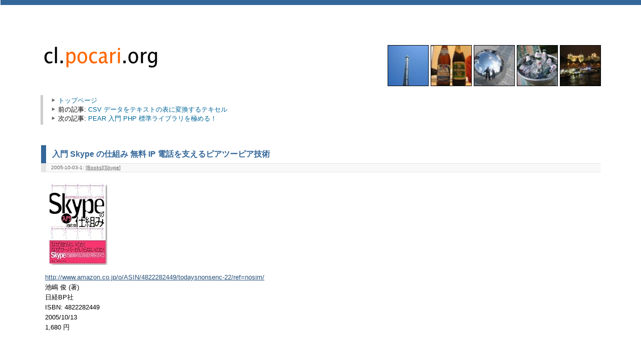

--- FILE ---
content_type: text/html
request_url: https://cl.pocari.org/2005-10-03-1.html
body_size: 3307
content:
<!DOCTYPE html PUBLIC "-//W3C//DTD XHTML 1.0 Strict//EN"
  "http://www.w3.org/TR/xhtml1/DTD/xhtml1-strict.dtd">
<html xmlns="http://www.w3.org/1999/xhtml"
  xmlns:og="http://ogp.me/ns#"
  xmlns:fb="https://www.facebook.com/2008/fbml"
  xml:lang="ja" lang="ja">
<head>
	<meta http-equiv="content-type" content="text/html; charset=utf-8" />
	<meta http-equiv="content-language" content="ja" />
	<meta http-equiv="content-style-type" content="text/css" />
	<meta http-equiv="content-script-type" content="text/javascript" />
	<meta name="generator" content="chalow" />
	<meta property="og:title" content="入門 Skype の仕組み 無料 IP 電話を支えるピアツーピア技術" />
	<meta property="og:type" content="article" />
	<meta property="og:url" content="https://cl.pocari.org/2005-10-03-1.html" />
	<meta property="og:image" content="https://cl.pocari.org/cl.images/cl.pocari.org.png" />
	<!--meta property="og:description" content="" /-->
	<meta property="og:site_name" content="cl.pocari.org" />
	<meta property="og:locale" content="ja_JP" />
	<meta property="fb:app_id" content="211040495611826" />
	<link rel="INDEX" href="https://cl.pocari.org/" />
	<link rel="CONTENTS" href="https://cl.pocari.org/" />
	<link rel="alternate" type="application/rss+xml" href="https://cl.pocari.org/cl.rdf" />
	<link rel="shortcut icon" href="https://cl.pocari.org/favicon.ico" />
	<link rel="stylesheet" type="text/css" href="./styles/permalink.css?v=201105281" />
	<title>cl.pocari.org - 入門 Skype の仕組み 無料 IP 電話を支えるピアツーピア技術</title>
	<script type="text/javascript">
	(function(e,b){if(!b.__SV){var a,f,i,g;window.mixpanel=b;a=e.createElement("script");a.type="text/javascript";a.async=!0;a.src=("https:"===e.location.protocol?"https:":"http:")+'//cdn.mxpnl.com/libs/mixpanel-2.2.min.js';f=e.getElementsByTagName("script")[0];f.parentNode.insertBefore(a,f);b._i=[];b.init=function(a,e,d){function f(b,h){var a=h.split(".");2==a.length&&(b=b[a[0]],h=a[1]);b[h]=function(){b.push([h].concat(Array.prototype.slice.call(arguments,0)))}}var c=b;"undefined"!==
	typeof d?c=b[d]=[]:d="mixpanel";c.people=c.people||[];c.toString=function(b){var a="mixpanel";"mixpanel"!==d&&(a+="."+d);b||(a+=" (stub)");return a};c.people.toString=function(){return c.toString(1)+".people (stub)"};i="disable track track_pageview track_links track_forms register register_once alias unregister identify name_tag set_config people.set people.set_once people.increment people.append people.track_charge people.clear_charges people.delete_user".split(" ");for(g=0;g<i.length;g++)f(c,i[g]);
	b._i.push([a,e,d])};b.__SV=1.2}})(document,window.mixpanel||[]);
	mixpanel.init("2383485c475ac6cefcbaca7f5e5ea705");
</script>
</head>
<body>
<div id="container">

<div id="header" class="clearfix">
	<div id="title">
		<h1><a href="./"><img src="./cl.images/cl.pocari.org.png" width="240" height="50" alt="cl.pocari.org" /></a></h1>
	</div><!-- #title -->
	<div id="photos">
		<img src="./photos/photos-001.jpg" width="80" height="80" alt="" />
		<img src="./photos/photos-016.jpg" width="80" height="80" alt="" />
		<img src="./photos/photos-010.jpg" width="80" height="80" alt="" />
		<img src="./photos/photos-005.jpg" width="80" height="80" alt="" />
		<img src="./photos/photos-017.jpg" width="80" height="80" alt="" />
	</div><!-- #photos -->
</div><!-- #header -->

<div id="wrapper" class="clearfix autopagerize_page_element">


	<div class="breadcrumbs clearfix">
		<p>
		<img src="./cl.images/arrow.png" width="12" height="9" alt="" />
		<a href="./" accesskey="t">トップページ</a><br />
		<img src="./cl.images/arrow.png" width="12" height="9" alt="" />
		前の記事:
		
		<a rel="next" href="2005-10-02-3.html" title="CSV データをテキストの表に変換するテキセル" accesskey="p">CSV データをテキストの表に変換するテキセル</a>
		
		<br />
		<img src="./cl.images/arrow.png" width="12" height="9" alt="" />
		次の記事:
		
		<a rel="prev" href="2005-10-03-2.html" title="PEAR 入門 PHP 標準ライブラリを極める！" accesskey="n">PEAR 入門 PHP 標準ライブラリを極める！</a>
		
		</p>
	</div>

	<div class="contents">
				<!-- start:2005-10-03-1 -->
		<div class="entry">
			<!-- google_ad_section_start -->
			<h2 class="title"><a href="2005-10-03-1.html">入門 Skype の仕組み 無料 IP 電話を支えるピアツーピア技術</a></h2>
			<div class="ad-link-unit">
				
				<p>2005-10-03-1: [<a href="cat_books.html">Books</a>][<a href="cat_skype.html">Skype</a>]</p>
				
			</div>
			
			<p>
			&nbsp;&nbsp;<a href="https://www.amazon.co.jp/o/ASIN/4822282449/todaysnonsenc-22/ref=nosim/"><img class="amazon" src="https://images-na.ssl-images-amazon.com/images/P/4822282449.09._PC_SCMZZZZZZZ_.jpg" alt="4822282449" /></a><br />
&nbsp;&nbsp;<a href="http://www.amazon.co.jp/o/ASIN/4822282449/todaysnonsenc-22/ref=nosim/">http://www.amazon.co.jp/o/ASIN/4822282449/todaysnonsenc-22/ref=nosim/</a><br />
&nbsp;&nbsp;池嶋 俊 (著)<br />
&nbsp;&nbsp;日経BP社<br />
&nbsp;&nbsp;ISBN: 4822282449<br />
&nbsp;&nbsp;2005/10/13<br />
&nbsp;&nbsp;1,680 円<br />

			
			</p>
			<!-- google_ad_section_end -->
			
			
		</div><!-- .entry -->
		
		<!--200510031-->
		<!-- end:2005-10-03-1 -->
				<!-- 広告とか -->


		
		<div class="entry-bottom">
			<div id="googleads-middle">
				<script type="text/javascript"><!--
				google_ad_client = "ca-pub-4975777094319184";
				/* 個別記事ページ - レクタングル (大) */
				google_ad_slot = "1872714751";
				google_ad_width = 336;
				google_ad_height = 280;
				//-->
				</script>
				<script type="text/javascript"
				src="https://pagead2.googlesyndication.com/pagead/show_ads.js">
				</script>
			</div>
			
			<!-- X:S ZenBackWidget --><div id="zenback-widget-loader"></div><script type="text/javascript">!function(d,i){if(!d.getElementById(i)){var r=Math.ceil((new Date()*1)*Math.random());var j=d.createElement("script");j.id=i;j.async=true;j.src="//w.zenback.jp/v1/?base_uri=http%3A//cl.pocari.org&nsid=96602035859805501%3A%3A96602042570654416&rand="+r;d.body.appendChild(j);}}(document,"zenback-widget-js");</script><!-- X:E ZenBackWidget -->
		</div>
	
	</div><!-- .contents -->
	
	<div class="breadcrumbs clearfix">
		<p>
		<img src="./cl.images/arrow.png" width="12" height="9" alt="" />
		<a href="./" accesskey="t">トップページ</a><br />
		<img src="./cl.images/arrow.png" width="12" height="9" alt="" />
		前の記事:
		
		<a href="2005-10-02-3.html" title="CSV データをテキストの表に変換するテキセル" accesskey="p">CSV データをテキストの表に変換するテキセル</a>
		
		<br />
		<img src="./cl.images/arrow.png" width="12" height="9" alt="" />
		次の記事:
		
		<a href="2005-10-03-2.html" title="PEAR 入門 PHP 標準ライブラリを極める！" accesskey="n">PEAR 入門 PHP 標準ライブラリを極める！</a>
		
		</p>
	</div>

</div><!-- #wrapper -->

<div class="autopagerize_insert_before"></div>

<div id="footer">
	<p id="copyright">Copyright &copy;  2002-2017 砂岡 憲史 (SUNAOKA, Norifumi), All right reserved.</p>
	<p>Powered by <a href="http://chalow.org/">chalow</a></p>
	<br/><br/>
	<!-- 最下部に空間が出るためここで定義 -->
	<script type="text/javascript" src="https://www.assoc-amazon.jp/s/impression-counter?tag=todaysnonsenc-22&amp;o=9"></script>
	<noscript><p><img src="https://www.assoc-amazon.jp/s/noscript?tag=todaysnonsenc-22" alt="" /></p></noscript>
</div><!-- #footer -->

</div><!-- #container -->

<script type="text/javascript">
	var _gaq = _gaq || [];
	_gaq.push(['_setAccount', 'UA-52278-1']);
	_gaq.push(['_trackPageview']);
	(function() {
		var ga = document.createElement('script'); ga.type = 'text/javascript'; ga.async = true;
		ga.src = ('https:' == document.location.protocol ? 'https://ssl' : 'http://www') + '.google-analytics.com/ga.js';
		var s = document.getElementsByTagName('script')[0]; s.parentNode.insertBefore(ga, s);
	})();
</script>

<script type="text/javascript">
var woopra_id = '1260471078';
</script>
<script type="text/javascript" src="https://static.woopra.com/js/woopra.js"></script>

<!-- Place this tag after the last badge tag. -->
<script type="text/javascript">
  window.___gcfg = {lang: 'ja'};

  (function() {
    var po = document.createElement('script'); po.type = 'text/javascript'; po.async = true;
    po.src = 'https://apis.google.com/js/plusone.js';
    var s = document.getElementsByTagName('script')[0]; s.parentNode.insertBefore(po, s);
  })();
</script>

</body>
</html>



--- FILE ---
content_type: text/html; charset=utf-8
request_url: https://www.google.com/recaptcha/api2/aframe
body_size: 266
content:
<!DOCTYPE HTML><html><head><meta http-equiv="content-type" content="text/html; charset=UTF-8"></head><body><script nonce="9hkSHpqNvJyeKTlbAuFHnQ">/** Anti-fraud and anti-abuse applications only. See google.com/recaptcha */ try{var clients={'sodar':'https://pagead2.googlesyndication.com/pagead/sodar?'};window.addEventListener("message",function(a){try{if(a.source===window.parent){var b=JSON.parse(a.data);var c=clients[b['id']];if(c){var d=document.createElement('img');d.src=c+b['params']+'&rc='+(localStorage.getItem("rc::a")?sessionStorage.getItem("rc::b"):"");window.document.body.appendChild(d);sessionStorage.setItem("rc::e",parseInt(sessionStorage.getItem("rc::e")||0)+1);localStorage.setItem("rc::h",'1769094948399');}}}catch(b){}});window.parent.postMessage("_grecaptcha_ready", "*");}catch(b){}</script></body></html>